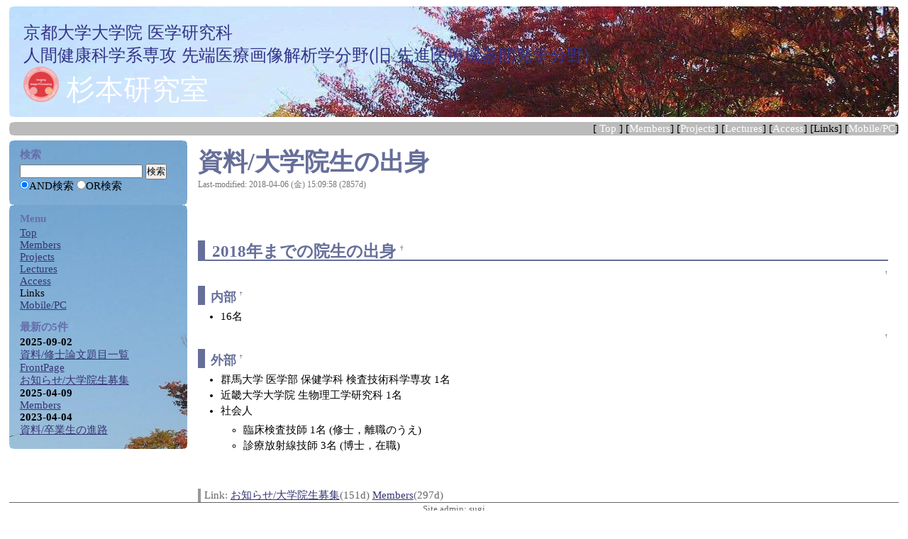

--- FILE ---
content_type: application/xhtml+xml; charset=UTF-8
request_url: https://sugimoto-lab.hs.med.kyoto-u.ac.jp/?%E8%B3%87%E6%96%99%2F%E5%A4%A7%E5%AD%A6%E9%99%A2%E7%94%9F%E3%81%AE%E5%87%BA%E8%BA%AB
body_size: 8381
content:
<?xml version="1.0" encoding="UTF-8" ?>
<!DOCTYPE html PUBLIC "-//W3C//DTD XHTML 1.1//EN" "http://www.w3.org/TR/xhtml11/DTD/xhtml11.dtd">
<html xmlns="http://www.w3.org/1999/xhtml" xml:lang="ja">
<head>
 <title>資料/大学院生の出身 - 杉本研究室：生体・医用画像＠京都大学大学院</title>
 <link rel="SHORTCUT ICON" href="image/favicon.ico" />
 <link rel="stylesheet" href="skin/irid/cloudwalk/cloudwalk.css" title="cloudwalk" type="text/css" charset="Shift_JIS" />
 <link rel="alternate" type="application/rss+xml" title="RSS" href="https://sugimoto-lab.hs.med.kyoto-u.ac.jp:443/?cmd=rss" />

 <link rel="canonical" href="http://sugimoto-lab.hs.med.kyoto-u.ac.jp/?%E8%B3%87%E6%96%99%2F%E5%A4%A7%E5%AD%A6%E9%99%A2%E7%94%9F%E3%81%AE%E5%87%BA%E8%BA%AB" />

 <script type="text/javascript" src="skin/irid/external_link.js"></script>


</head>
<body>
<div id="wrapper"><!-- ■BEGIN id:wrapper -->
<!-- ◆ Header ◆ ========================================================== -->
<div id="header">
<div id="logo">
<div id="subheader">
<p>京都大学大学院 医学研究科</p><p> 人間健康科学系専攻 先端医療画像解析学分野(旧 先進医療機器開発学分野)</p>
</div>
<span  style="display:inline-block;vertical-align:10px;">
<img id="logoimg" src="image/mini-logo.png" width="50" height="50" alt="[SugimotoLabLogo]" title="[SugimotoLabLogo]" />
</span>
<a href="https://sugimoto-lab.hs.med.kyoto-u.ac.jp:443/?FrontPage">
杉本研究室</a>
</div>
</div>
<!-- ◆ Navigator ◆ ======================================================= -->
<div id="navigator">
	<div style="text-align:right">[ <a href="./" rel="nofollow">Top</a> ] [<a href="https://sugimoto-lab.hs.med.kyoto-u.ac.jp:443/?Members" title="Members (297d)">Members</a>] [<a href="https://sugimoto-lab.hs.med.kyoto-u.ac.jp:443/?Projects" title="Projects (3650d)">Projects</a>] [<a href="https://sugimoto-lab.hs.med.kyoto-u.ac.jp:443/?Lectures" title="Lectures (1361d)">Lectures</a>] [<a href="https://sugimoto-lab.hs.med.kyoto-u.ac.jp:443/?Access" title="Access (1382d)">Access</a>] [Links] &#x5b;<a href="./setskin.php" rel="nofollow">Mobile/PC</a>&#x5d;</div>
</div>
<!-- ◆ Content ◆ ========================================================= -->
<div id="main"><!-- ■BEGIN id:main -->
<div id="wrap_content"><!-- ■BEGIN id:wrap_content -->
<div id="content"><!-- ■BEGIN id:content -->


<h1 class="title"><a href="https://sugimoto-lab.hs.med.kyoto-u.ac.jp:443/?plugin=related&amp;page=%E8%B3%87%E6%96%99%2F%E5%A4%A7%E5%AD%A6%E9%99%A2%E7%94%9F%E3%81%AE%E5%87%BA%E8%BA%AB">資料/大学院生の出身</a> </h1>
<!-- ■BEGIN id:lastmodified -->
<div id="lastmodified">Last-modified: 2018-04-06 (金) 15:09:58  (2857d)</div>
<!-- □END id:lastmodified -->


<div id="body"><!-- ■BEGIN id:body -->
<h2 id="content_1_0">2018年までの院生の出身  <a class="anchor_super" id="h1c8b0bb" href="https://sugimoto-lab.hs.med.kyoto-u.ac.jp:443/?%E8%B3%87%E6%96%99%2F%E5%A4%A7%E5%AD%A6%E9%99%A2%E7%94%9F%E3%81%AE%E5%87%BA%E8%BA%AB#h1c8b0bb" title="h1c8b0bb">&dagger;</a></h2>

<div class="jumpmenu"><a href="#navigator">&uarr;</a></div><h3 id="content_1_1">内部  <a class="anchor_super" id="v1881125" href="https://sugimoto-lab.hs.med.kyoto-u.ac.jp:443/?%E8%B3%87%E6%96%99%2F%E5%A4%A7%E5%AD%A6%E9%99%A2%E7%94%9F%E3%81%AE%E5%87%BA%E8%BA%AB#v1881125" title="v1881125">&dagger;</a></h3>
<ul class="list1" style="padding-left:16px;margin-left:16px"><li>16名</li></ul>

<div class="jumpmenu"><a href="#navigator">&uarr;</a></div><h3 id="content_1_2">外部  <a class="anchor_super" id="a0188c8a" href="https://sugimoto-lab.hs.med.kyoto-u.ac.jp:443/?%E8%B3%87%E6%96%99%2F%E5%A4%A7%E5%AD%A6%E9%99%A2%E7%94%9F%E3%81%AE%E5%87%BA%E8%BA%AB#a0188c8a" title="a0188c8a">&dagger;</a></h3>
<ul class="list1" style="padding-left:16px;margin-left:16px"><li>群馬大学 医学部 保健学科 検査技術科学専攻 1名</li>
<li>近畿大学大学院 生物理工学研究科 1名</li>
<li>社会人
<ul class="list2" style="padding-left:16px;margin-left:16px"><li>臨床検査技師 1名 (修士，離職のうえ)</li>
<li>診療放射線技師 3名 (博士，在職)</li></ul></li></ul>
</div><!-- □END id:body -->
<div id="summary"><!-- ■BEGIN id:summary -->
<!-- □END id:note -->
<div id="trackback"><!-- ■BEGIN id:trackback -->

</div><!-- □ END id:trackback -->
<!-- ■ BEGIN id:related -->
<div id="related">
Link: <a href="https://sugimoto-lab.hs.med.kyoto-u.ac.jp:443/?%E3%81%8A%E7%9F%A5%E3%82%89%E3%81%9B%2F%E5%A4%A7%E5%AD%A6%E9%99%A2%E7%94%9F%E5%8B%9F%E9%9B%86">お知らせ/大学院生募集</a>(151d)
 <a href="https://sugimoto-lab.hs.med.kyoto-u.ac.jp:443/?Members">Members</a>(297d)</div>
<!-- □ END id:related -->
<!-- □ END id:attach -->
</div><!-- □ END id:summary -->
</div><!-- □END id:content -->
</div><!-- □ END id:wrap_content -->
<!-- ◆sidebar◆ ========================================================== -->
<div id="wrap_sidebar"><!-- ■BEGIN id:wrap_sidebar -->
<div id="sidebar">
<div id="search_form" class="bar"><!-- ■BEGIN id:search_form -->
<h2>検索</h2>
<form action="https://sugimoto-lab.hs.med.kyoto-u.ac.jp:443/?cmd=search" method="post">
<div>
	<input type="hidden" name="encode_hint" value="ぷ" />
	<input type="text"  name="word" value="" size="20" />
	<input type="submit" value="検索" /><br />
	<input type="radio" name="type" value="AND" checked="checked" id="and_search" /><label for="and_search">AND検索</label>
  <input type="radio" name="type" value="OR" id="or_search" /><label for="or_search">OR検索</label>
</div>
</form>
</div><!-- END id:search_form -->


<!-- ■BEGIN id:menubar -->
<div id="menubar" class="bar">
<h2>Menu</h2>
<ul><li><a href="./" rel="nofollow">Top</a></li></ul>
<ul><li><a href="https://sugimoto-lab.hs.med.kyoto-u.ac.jp:443/?Members" title="Members (297d)">Members</a></li></ul>
<ul><li><a href="https://sugimoto-lab.hs.med.kyoto-u.ac.jp:443/?Projects" title="Projects (3650d)">Projects</a></li></ul>
<ul><li><a href="https://sugimoto-lab.hs.med.kyoto-u.ac.jp:443/?Lectures" title="Lectures (1361d)">Lectures</a></li></ul>
<ul><li><a href="https://sugimoto-lab.hs.med.kyoto-u.ac.jp:443/?Access" title="Access (1382d)">Access</a></li></ul>
<ul><li>Links</li></ul>
<ul><li><a href="./setskin.php" rel="nofollow">Mobile/PC</a>
<h2>最新の5件</h2>
<div><strong>2025-09-02</strong>
<ul>
 <li><a href="https://sugimoto-lab.hs.med.kyoto-u.ac.jp:443/?%E8%B3%87%E6%96%99%2F%E4%BF%AE%E5%A3%AB%E8%AB%96%E6%96%87%E9%A1%8C%E7%9B%AE%E4%B8%80%E8%A6%A7" title="資料/修士論文題目一覧 (151d)">資料/修士論文題目一覧</a></li>
 <li><a href="https://sugimoto-lab.hs.med.kyoto-u.ac.jp:443/?FrontPage" title="FrontPage (151d)">FrontPage</a></li>
 <li><a href="https://sugimoto-lab.hs.med.kyoto-u.ac.jp:443/?%E3%81%8A%E7%9F%A5%E3%82%89%E3%81%9B%2F%E5%A4%A7%E5%AD%A6%E9%99%A2%E7%94%9F%E5%8B%9F%E9%9B%86" title="お知らせ/大学院生募集 (151d)">お知らせ/大学院生募集</a></li>
</ul>
<strong>2025-04-09</strong>
<ul>
 <li><a href="https://sugimoto-lab.hs.med.kyoto-u.ac.jp:443/?Members" title="Members (297d)">Members</a></li>
</ul>
<strong>2023-04-04</strong>
<ul>
 <li><a href="https://sugimoto-lab.hs.med.kyoto-u.ac.jp:443/?%E8%B3%87%E6%96%99%2F%E5%8D%92%E6%A5%AD%E7%94%9F%E3%81%AE%E9%80%B2%E8%B7%AF" title="資料/卒業生の進路 (1034d)">資料/卒業生の進路</a></li>
</ul>
</div></li></ul>
</div>
<!-- □END id:menubar -->

</div><!-- □END id:sidebar -->
</div><!-- □END id:wrap_sidebar -->
</div><!-- □END id:main -->
<!-- ◆ Footer ◆ ========================================================== -->
<div id="footer"><!-- ■BEGIN id:footer -->
<div id="copyright"><!-- ■BEGIN id:copyright -->
 Site admin: <a href="http://sugimoto-lab.hs.med.kyoto-u.ac.jp/sugi/">sugi</a><br />
 <strong>PukiWiki</strong> Copyright &copy;  <a href="http://pukiwiki.sourceforge.jp/">PukiWiki Developers Team</a>. License is <a href="http://www.gnu.org/licenses/gpl.html">GPL</a>.<br /> Based on "PukiWiki" by <a href="http://factage.com/yu-ji/">yu-ji</a>.
 Powered by PHP. HTML convert time: 0.006 sec.
</div><!-- □END id:copyright -->
</div><!-- □END id:footer -->
<!-- ◆ END ◆ ============================================================= -->
</div><!-- □END id:wrapper -->

</body>
</html>



--- FILE ---
content_type: text/css
request_url: https://sugimoto-lab.hs.med.kyoto-u.ac.jp/skin/irid/cloudwalk/cloudwalk.css
body_size: 154
content:
@import url("../orangebox/base_3float.css");
@import url("../orangebox/plugin.css");
@import url("color_cloudwalk.css");

/* subheader
-------------------------------------------------------------------*/
div#subheader{
	font-size: 24px;
}


--- FILE ---
content_type: text/css
request_url: https://sugimoto-lab.hs.med.kyoto-u.ac.jp/skin/irid/orangebox/base_3float.css
body_size: 7041
content:
@charset "Shift_JIS";

*{
	margin:0px;
	padding:0px;
}
body{
	text-align:center;
}
div#wrapper{
	width:98%;
	margin:9px auto;
	text-align:left;
}

/* wrap
----------------------------------------------------------------------------- */
div#wrap_content{
	float:right;
	width:80%;
/*	min-width:74%;*/
}
div#wrap_sidebar{
	float:left;
	width:20%;
}
div#footer{
	clear:both;
}

/* ■■ design ■■■■■■■■■■■■■■■■■■■■■■■■■■■■■■■*/

/* General
----------------------------------------------------------------------------- */
body{
	font-size:15px;
}
img{
	border:none;
	vertical-align:middle;
}
div#wrap_sidebar,
div#wrap_maincol{
	/* PageNavigatorの下とFooterの上に隙間を作る */
	margin-top:3px;
	margin-bottom:7px;
}

/* CenterBar
----------------------------------------------------------------------------- */
div#content{
	padding:0px 15px;
}
div#content h1.title{
	font-size:35px;
	margin:10px 0px 40px 0px;
}
div#content h1.title a{
	text-decoration:none;
}
div#lastmodified{
	color:#777;
	font-size:12px;
	text-align:left;
	margin:-40px 0px 40px 0px;
}
div#body{
	line-height:1.5em;
	width:100%;
	word-break:break-all;
	overflow:hidden;
}
div#body h1,
div#body h2,
div#body h3
div#body h4
div#body input{
	line-height:1em;
}
div#body h1{
	margin:30px 0px 5px 0px;
	padding-left:10px;
}
div#body h1 a{
	text-decoration:none;
}
div#body h2{
	margin:30px 0px 5px 0px;
	padding-left:10px;
}
div#body h2 a{
	text-decoration:none;
}
div#body h3{
	margin:2em 0px 5px 0px;
	padding-left:8px;
}
div#body h3 a{
	text-decoration:none;
}
div#body h4{
	margin:2em 0px 0px 3em;
}
div#body h4 a{
	text-decoration:none;
}

div#body p{
	margin:1em 0px;
}
div#body ul{
	margin:5px 0px 5px 30px;
}
div#body ul ul{
	margin-left:30px;
}
ul.list1{
	list-style-type:disc;
}
ul.list2{
	list-style-type:circle;
}
ul.list3{
	list-style-type:square;
}
ol.list1{
	list-style-type:decimal;
}
ol.list2{
	list-style-type:lower-roman;
}
ol.list3{
	list-style-type:lower-alpha;
}
dd{
	margin:2px 0px 5px 20px;
}
div#body table{
	word-break:break-all;
	word-wrap:break-word;
	max-width:100%;
}
pre{
	background-color:#fff;
	border-top:#666 1px solid;
	border-right:#888899 2px solid;
	border-bottom:#888899 2px solid;
	border-left:#666 1px solid;
	margin:15px;
	padding:.5em;
	white-space:pre;
	word-wrap:break-word;
	overflow:auto;
	color:black;
}
blockquote{
	margin:1em 2em 1em;
	padding-left:0.3em;
	border-left:solid 5px #999;
}
em{
	font-style:italic;
}
strong{
	font-weight:bold;
}
thead td.style_td,
tfoot td.style_td{
	color:inherit;
	background-color:#D0D8E0;
}
thead th.style_th,
tfoot th.style_th{
	color:inherit;
	background-color:#E0E8F0;
}
.style_table{
	padding:0px;
	border:0px;
	margin:auto;
	text-align:left;
	color:inherit;
	background-color:#ccd5dd;
}
.style_th{
	padding:5px;
	margin:1px;
	text-align:center;
	color:inherit;
	background-color:#EEEEEE;
}
.style_td{
	padding:5px;
	margin:1px;
	color:inherit;
	background-color:#EEF5FF;
}
div.ie5{
	text-align:center;
}
span.noexists{
	background-color:#FFFACC;
}
.small{
	font-size:80%;
}
span.size1{
	font-size:xx-small;
}
span.size2{
	font-size:x-small;
}
span.size3{
	font-size:small;
}
span.size4{
	font-size:medium;
}
span.size5{
	font-size:large;
}
span.size6{
	font-size:x-large;
}
span.size7{
	font-size:xx-large;
}
hr{
	color:#fff;
	border:none;
	border-top:1px solid #999;
}
div#body textarea{
	max-width:100%;
}

/* Summary
----------------------------------------------------------------------------- */
#summary{
	color:#666;
	border-left:solid 4px #999;
	margin:45px 0px 0px 0px;
	padding-left:5px;
	clear:both;
}
#note{
	border-bottom:solid 1px #999;
}

/* Header
----------------------------------------------------------------------------- */
#header{
	font-family:Arial,Sans Serif,generic font family;
}
#header a{
	text-decoration:none;
}
#header:before{
	margin:0px 0px -6px 0px;
	line-height:0.1;
	font-size:1px;
	height:7px;
	content:url("top_left.png");
	display:block;
	background:transparent url("top_right.png") no-repeat top right;
}
#header:after{
	margin:-6px 0px 0px 0px;
	line-height:0.1;
	font-size:1px;
	height:7px;
	content:url("bottom_left.png");
	display:block;
	background:transparent url("bottom_right.png") no-repeat top right;
}
#logo{
	padding:20px 0px 10px 20px;
	font-size:40px;
}

/* Navigator
----------------------------------------------------------------------------- */
#navigator{
	margin:7px 0px 4px;
}
#navigator:before{
	margin:0px 0px -6px 0px;
	line-height:0.1;
	font-size:1px;
	height:7px;
	content:url("top_left.png");
	display:block;
	background:transparent url("top_right.png") no-repeat top right;
}
#navigator:after{
	margin:-6px 0px 0px 0px;
	line-height:0.1;
	font-size:1px;
	height:7px;
	content:url("bottom_left.png");
	display:block;
	background:transparent url("bottom_right.png") no-repeat top right;
}
#navigator a{
	text-decoration:none;
}
#navigator p{
	margin:0px 0px 0px 15px;
	padding:2px 0px;
}
#navigator li{
	display:inline;
	padding:2px 0px;
}
#page_navigator{
	margin:0px 15px;
}

/* Side_Bar
----------------------------------------------------------------------------- */
#sidebar,
#subbar{
	overflow:hidden;
}
.bar{
	word-break:break-all;
	padding:7px 15px 15px 15px;
}
.bar:before{
	margin:-7px -15px -9px -15px;
	line-height:0.1;
	font-size:1px;
	height:7px;
	content:url("top_left.png");
	display:block;
	background:transparent url("top_right.png") no-repeat top right;
}
.bar:after{
	margin:10px -15px -15px -15px;
	line-height:0.1;
	font-size:1px;
	height:7px;
	content:url("bottom_left.png");
	display:block;
	background:transparent url("bottom_right.png") no-repeat top right;
}
.bar h1,
.bar h2,
.bar h3,
.bar h4,
.bar h5{
	font-size:1em;
	font-weight:bold;
	margin:13px -5px 3px -5px;
	padding:0px 5px;
}
.bar div.jumpmenu{
	display:none;
}
.bar ul{
}
.bar li{
	list-style-type:none;
}
.bar ul.list1 li{
	margin-left:-32px;
}
.bar ul.list2 li{
	margin-left:-25px;
}
.bar ul.list3 li{
	margin-left:-25px;
}
.bar img{
	margin:0px auto;
	padding:0px;
}

/* RightBar
----------------------------------------------------------------------------- */
#page_action{
	margin:7px 0px;
}

/* Footer
----------------------------------------------------------------------------- */
#footer:before{
	margin:0px 0px -6px 0px;
	line-height:0.1;
	font-size:1px;
	height:7px;
	content:url("top_left.png");
	display:block;
	background:transparent url("top_right.png") no-repeat top right;
}
#footer:after{
	margin:-6px 0px 0px 0px;
	line-height:0.1;
	font-size:1px;
	height:7px;
	content:url("bottom_left.png");
	display:block;
	background:transparent url("bottom_right.png") no-repeat top right;
}
#footer a{
	text-decoration:none;
}
#copyright{
	font-size:13px;
	text-align:center;
}


--- FILE ---
content_type: text/css
request_url: https://sugimoto-lab.hs.med.kyoto-u.ac.jp/skin/irid/cloudwalk/color_cloudwalk.css
body_size: 2020
content:
@charset "Shift_JIS";

body{
	color:#000;
	background-color:#ffffff;
}

/* Link General
----------------------------------------------------------------------------- */
a:link{
	color:#353573;
}
a:visited{
	color:#733535;
}
a:hover{
	color:darkorange;
}

/* header
----------------------------------------------------------------------------- */
div#header{
	background-color:#666e99;
	background-image:url("cloudwalk.jpg");
}
div#header a{
	color:#fff;
}

/* Page Title */
div#content h1.title{
	color:#666e99;
}
div#content h1.title a{
	color:#666e99;
}

/* subheader
----------------------------------------------------------------------------- */
div#subheader{
/*	color:#fff;*/
	color:#338;
}


/* Navigator
----------------------------------------------------------------------------- */
div#navigator{
/*	background-color:#aaa;*/
	background-color:#bbb;
}
div#navigator a{
	color:#fff;
}
div#navigator a:hover{
	color:#fc0;
}

/* Contents
----------------------------------------------------------------------------- */
/* h1 (include.inc.php, calender_viwer.inc.php) */
div#body h1{
	color:#666e99;
	border-bottom:solid 2px #666e99;
	border-left:solid 10px #666e99;
}
div#body h1 a{
	color:#666e99;
}

/* h2 */
div#body h2{
	color:#666e99;
	border-bottom:solid 2px #666e99;
	border-left:solid 10px #666e99;
}
div#body h2 a{
	color:#666e99;
}

/* h3 */
div#body h3{
	color:#666e99;
	border-left:solid 10px #666e99;
}
div#body h3 a{
	color:#666e99;
}

div#sicebar h1,
div#sidebar h2,
div#sidebar h3,
div#sidebar h4,
div#sidebar h5{
	color:#666eaa;
}
div#search_form{
	background-color:#ccc;
	background-image:url("sky1.jpg");
}
div#page_action{
	background-color:#ccc;
	background-image:url("sky2.jpg");
}
div#menubar{
	background-color:#a3bac2;
	background-image:url("sky1.jpg");
}

/* footer
----------------------------------------------------------------------------- */
div#footer{
	color:#666;
	background-color:transparent;
	border-top:solid 1px #666;
}
div#footer a{
	color:#666;
}
